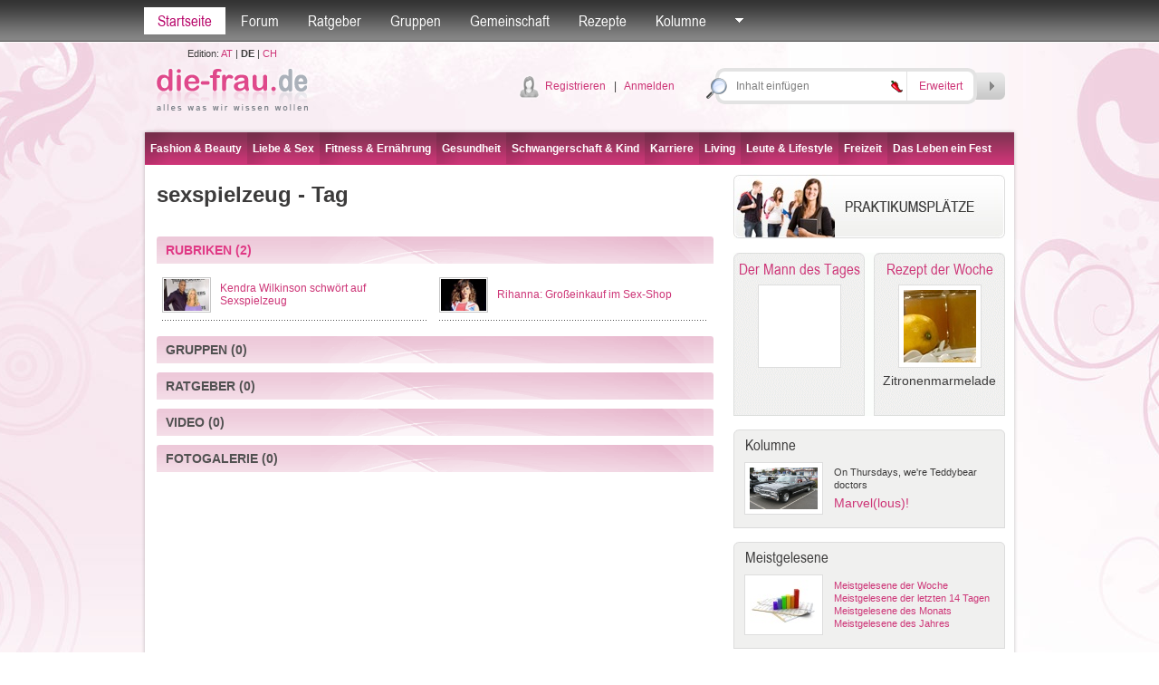

--- FILE ---
content_type: text/html; charset=utf-8
request_url: http://die-frau.de/tag/sexspielzeug/1/1/6940
body_size: 54519
content:

<!DOCTYPE html PUBLIC "-//W3C//DTD XHTML 1.0 Transitional//EN" "http://www.w3.org/TR/xhtml1/DTD/xhtml1-transitional.dtd">

<html xmlns="http://www.w3.org/1999/xhtml">
<head id="Head1"><title>
	
sexspielzeug - Tag
-
die-frau.de

</title>
<meta name="description" content="sexspielzeug, gekennzeichnet durch Tags, gekennzeichnete Artikel, Ratschläge aus der Beratungsstelle, nützliche Gruppen" />
<meta name="keywords" content="sexspielzeug, Artikel, Gruppen " />
<meta name="robots" content="all" /><meta name="author" content="search engines submission" /><meta http-equiv="Pragma" content="no-cache" /><meta http-equiv="no-cache" /><meta http-equiv="Expires" content="-1" /><meta http-equiv="Cache-Control" content="no-cache" /><link rel="stylesheet" href="/default.css?datum=&lt;%=now%>" type="text/css" /><link rel="stylesheet" href="/webfontkit/stylesheet.css?datum=&lt;%=now%>" type="text/css" charset="utf-8" /><link rel="shortcut icon" href="/favicon.ico" /><script type="text/javascript" src="/js/general.js"></script>
<script type="text/javascript" src="/js/swfobject3.js"></script>
<!--[if IE 6]>
<script src="/js/pngfix0.8a.js"></script>
<script>
  DD_belatedPNG.fix('img, input, div, td');
</script>
<![endif]-->

<!-- (C)2000-2007 Gemius SA - gemiusAudience / zena.hr / Pocetna -->
<script type="text/javascript">
var pp_gemius_identifier = new String('.XpLcGc5PAJlHBIFaIu4Ercc7zYkQlu1yK5Q0vyF.ab.n7');
</script>
<script type="text/javascript" src="http://www.die-frau.de/xgemius.js"></script>
</head>
<body>
<form method="post" action="./6940?mode=tag&amp;ID=6940&amp;page=1&amp;type=1" onsubmit="javascript:return WebForm_OnSubmit();" id="form1">
<div class="aspNetHidden">
<input type="hidden" name="top1_ScriptManager1_HiddenField" id="top1_ScriptManager1_HiddenField" value="" />
<input type="hidden" name="__EVENTTARGET" id="__EVENTTARGET" value="" />
<input type="hidden" name="__EVENTARGUMENT" id="__EVENTARGUMENT" value="" />
<input type="hidden" name="__VIEWSTATE" id="__VIEWSTATE" value="/[base64]/Q1YYAl3UjAOb1Q=" />
</div>

<script type="text/javascript">
//<![CDATA[
var theForm = document.forms['form1'];
if (!theForm) {
    theForm = document.form1;
}
function __doPostBack(eventTarget, eventArgument) {
    if (!theForm.onsubmit || (theForm.onsubmit() != false)) {
        theForm.__EVENTTARGET.value = eventTarget;
        theForm.__EVENTARGUMENT.value = eventArgument;
        theForm.submit();
    }
}
//]]>
</script>


<script src="/WebResource.axd?d=C4qTmwOGwdPRSSkJxZJR-H2m1yK5j1YhZQaUzk-a57OCCrtuG2uRDhCDbKw_4M1ntkH70wBn5oEqOLIV6KQ63m_mLymz9z8MCKTghSFGyio1&amp;t=635803038500000000" type="text/javascript"></script>


<script src="/ScriptResource.axd?d=NIf9yxlsWcqI3Qjec-x7BMmkS_RzUMoc9v9OA4Ah6tlAHivFs2nuDq9-f8X-z6FwXiQDC7f8xxQTFgL2ceX3PAqicJNtpvelhD1hqldk_0RgV1Qc2jwADRa1VNVZs2M-8vkTh1siy9QnG2aysxSlTgPtASJP9p5o2VKJSI5oxQk1&amp;t=ffffffffd1fec354" type="text/javascript"></script>
<script type="text/javascript">
//<![CDATA[
var __cultureInfo = {"name":"de-DE","numberFormat":{"CurrencyDecimalDigits":2,"CurrencyDecimalSeparator":",","IsReadOnly":true,"CurrencyGroupSizes":[3],"NumberGroupSizes":[3],"PercentGroupSizes":[3],"CurrencyGroupSeparator":".","CurrencySymbol":"€","NaNSymbol":"n. def.","CurrencyNegativePattern":8,"NumberNegativePattern":1,"PercentPositivePattern":1,"PercentNegativePattern":1,"NegativeInfinitySymbol":"-unendlich","NegativeSign":"-","NumberDecimalDigits":2,"NumberDecimalSeparator":",","NumberGroupSeparator":".","CurrencyPositivePattern":3,"PositiveInfinitySymbol":"+unendlich","PositiveSign":"+","PercentDecimalDigits":2,"PercentDecimalSeparator":",","PercentGroupSeparator":".","PercentSymbol":"%","PerMilleSymbol":"‰","NativeDigits":["0","1","2","3","4","5","6","7","8","9"],"DigitSubstitution":1},"dateTimeFormat":{"AMDesignator":"","Calendar":{"MinSupportedDateTime":"\/Date(-62135596800000)\/","MaxSupportedDateTime":"\/Date(253402297199999)\/","AlgorithmType":1,"CalendarType":1,"Eras":[1],"TwoDigitYearMax":2029,"IsReadOnly":true},"DateSeparator":".","FirstDayOfWeek":1,"CalendarWeekRule":2,"FullDateTimePattern":"dddd, d. MMMM yyyy HH:mm:ss","LongDatePattern":"dddd, d. MMMM yyyy","LongTimePattern":"HH:mm:ss","MonthDayPattern":"dd MMMM","PMDesignator":"","RFC1123Pattern":"ddd, dd MMM yyyy HH\u0027:\u0027mm\u0027:\u0027ss \u0027GMT\u0027","ShortDatePattern":"dd.MM.yyyy","ShortTimePattern":"HH:mm","SortableDateTimePattern":"yyyy\u0027-\u0027MM\u0027-\u0027dd\u0027T\u0027HH\u0027:\u0027mm\u0027:\u0027ss","TimeSeparator":":","UniversalSortableDateTimePattern":"yyyy\u0027-\u0027MM\u0027-\u0027dd HH\u0027:\u0027mm\u0027:\u0027ss\u0027Z\u0027","YearMonthPattern":"MMMM yyyy","AbbreviatedDayNames":["So","Mo","Di","Mi","Do","Fr","Sa"],"ShortestDayNames":["So","Mo","Di","Mi","Do","Fr","Sa"],"DayNames":["Sonntag","Montag","Dienstag","Mittwoch","Donnerstag","Freitag","Samstag"],"AbbreviatedMonthNames":["Jan","Feb","Mrz","Apr","Mai","Jun","Jul","Aug","Sep","Okt","Nov","Dez",""],"MonthNames":["Januar","Februar","März","April","Mai","Juni","Juli","August","September","Oktober","November","Dezember",""],"IsReadOnly":true,"NativeCalendarName":"Gregorianischer Kalender","AbbreviatedMonthGenitiveNames":["Jan","Feb","Mrz","Apr","Mai","Jun","Jul","Aug","Sep","Okt","Nov","Dez",""],"MonthGenitiveNames":["Januar","Februar","März","April","Mai","Juni","Juli","August","September","Oktober","November","Dezember",""]},"eras":[1,"n. Chr.",null,0]};//]]>
</script>

<script src="/ScriptResource.axd?d=ZCh_SKUi1Dm4kgzZWUQkh5xt6g7wD2GrfvwAdakPQOVWIvJrX6BdNGSrmUwSjHWQtKEw1Y7ZzY1EI3IOWKyRSbUv5merkzUEM8CqTLn-6myvK-zBlVe9C6_QFIijgiZf0&amp;t=f2cd5c5" type="text/javascript"></script>
<script src="/ScriptResource.axd?d=o6_CpWHPq79s2Kp2mUUfJFuboqm8q4KtN9B_i3gQCwMKIylO0yqwkxPPo6B-jlKNLgtfGyUDSpGG3ftutMztcbjX9cet4Fozlu21DQl3EpyNndE8H-Ei1XWJyY-Ef1zBYPDnnw-bBEOppWCw6fYmHA2&amp;t=f2cd5c5" type="text/javascript"></script>
<script src="/search.aspx?_TSM_HiddenField_=top1_ScriptManager1_HiddenField&amp;_TSM_CombinedScripts_=%3b%3bAjaxControlToolkit%2c+Version%3d4.1.40412.0%2c+Culture%3dneutral%2c+PublicKeyToken%3d28f01b0e84b6d53e%3ade%3aacfc7575-cdee-46af-964f-5d85d9cdcf92%3ade1feab2%3af9cec9bc%3a35576c48" type="text/javascript"></script>
<script type="text/javascript">
//<![CDATA[
function WebForm_OnSubmit() {
null;if (typeof(ValidatorOnSubmit) == "function" && ValidatorOnSubmit() == false) return false;
return true;
}
//]]>
</script>

<div class="aspNetHidden">

	<input type="hidden" name="__VIEWSTATEGENERATOR" id="__VIEWSTATEGENERATOR" value="BBBC20B8" />
	<input type="hidden" name="__PREVIOUSPAGE" id="__PREVIOUSPAGE" value="6Aufgf1kWqGNYfo6iT_dFYC5qZJUvez2E06nJf_NkBkag3NEZ1fwRbVxLJCj-jv9otO-qEL1bU6nKgaIau0SuOcWhm4kOUJ2OQ-3EznAwl01" />
	<input type="hidden" name="__EVENTVALIDATION" id="__EVENTVALIDATION" value="/wEdAAxoNN4nncJtZj66MPrLHaVvHiDLDU7GlFDpn5Zo8VFx9T+MUyDdp32MUYcxoZi0LjpDCHaPn4jUloQCmY0nWHNR/gutjkIUVO1LZcJqMhMxAr6Djwm4P75SXK4ovPimT8QmLQcSlwvzhYrA3ORmR4S2wk/qx5pgrtWHlMPdEdnYeb1gvjRdpbyMnDHI92JLqA1uPp18BcVjgFS3CeeErPInaAVzItOmHBKeh7fed7k1rUeRsyI57iqFFlysluuW1lCqpJW63sV9swX0zUxz8U7z4TxepxMliImRGEGw79UCbQ==" />
</div>


<script src="/js/mootools-core-1.3.2-full-compat-yc.js" type="text/javascript"></script>
<script src="/js/mootools-1.2-more.js" type="text/javascript"></script>
<script src="/js/slimbox.js" type="text/javascript"></script>
<link rel="stylesheet" href="/slimbox.css?datum=19.01.2026 03:17:34" type="text/css" media="screen" />
<script src="/js/SqueezeBox.js" type="text/javascript"></script>
<link href="/images/SqueezeBox/SqueezeBox.css?datum=19.01.2026 03:17:34" rel="stylesheet" type="text/css" />
<script type="text/javascript">
var delayhide
var ie4 = document.all
var ns6 = document.getElementById && !document.all

function pokazi(id, e) {
sakrij_sve()
if (window.event) event.cancelBubble = true
else if (e.stopPropagation) e.stopPropagation()
clearhidemenu()
$('submeni_' + id).setStyle("visibility", "visible");
var el = $("submeni_" + id);
var poz = 0;
if (id == 'searches' || id== 'forum_favoriti') {
poz = -150;
var coord = new Array(0, 0);
coord = findPos($("top1_link_" + id));
el.style.left = (coord[0, 0] + poz - 15) + "px";
el.style.top = (coord[0, 1] + 25) + "px";
} else {
if (id == 'ostalo') { poz = -50; };
var ie7 = false;
if (navigator.appVersion.search("MSIE 7.0") > 0) { ie7 = true; }
var dodatak_ie7_left = 0;
var dodatak_ie7_top = 0;
if (ie7) {
dodatak_ie7_left = $("top1_link_" + id).offsetParent.offsetLeft;
dodatak_ie7_top = $("top1_link_" + id).offsetParent.offsetTop;
};
el.style.left = (dodatak_ie7_left + $("top1_link_" + id).offsetLeft + poz - 4) + "px";
el.style.top = (dodatak_ie7_top + $("top1_link_" + id).offsetTop + 30) + "px";
};  
}

function sakrij() {
if (ie4 || ns6)
delayhide = setTimeout("sakrij_sve()", 500);
}

function contains_ns6(a, b) {
while (b.parentNode)
if ((b = b.parentNode) == a)
return true;
return false;
}

function dynamichide(e) {
if (ie4)
sakrij()
else if (ns6 && e.currentTarget != e.relatedTarget && !contains_ns6(e.currentTarget, e.relatedTarget))
sakrij()
}

function clearhidemenu() {
if (typeof delayhide != "undefined") {
clearTimeout(delayhide)
}
}

function sakrij_sve() {
$$('div[id^=submeni_]').setStyle("visibility", "hidden");
}
</script>

<script type="text/javascript">
//<![CDATA[
Sys.WebForms.PageRequestManager._initialize('top1$ScriptManager1', 'form1', [], [], [], 90, '');
//]]>
</script>



<script type="text/javascript">
window.addEvent('domready', function () {
SqueezeBox.assign($$('a.boxed'), {
parse: 'rel'
});

});
</script>
<div class="topbarWrapper">
<div class="topbar" id="div_topbar">
<p><a id="top1_link_naslovna" class="active" href="http://die-frau.de">Startseite</a></p>

<p>
<a id="top1_link_forum" onmouseover="javascript:pokazi(&#39;forum&#39;,event)" onmouseout="javascript:sakrij();" href="/Forum">Forum</a></p>
<p>
<a id="top1_link_savjetovaliste" onmouseover="javascript:pokazi(&#39;savjetovaliste&#39;,event)" onmouseout="javascript:sakrij();" href="/ratgeber">Ratgeber</a></p>
<p>
<a id="top1_link_grupe" onmouseover="javascript:pokazi(&#39;grupe&#39;,event)" onmouseout="javascript:sakrij();" href="/gruppen">Gruppen</a></p>

<p>
<a id="top1_link_zajednica" onmouseover="javascript:pokazi(&#39;zajednica&#39;,event)" onmouseout="javascript:sakrij();" href="/user_profiles.aspx">Gemeinschaft</a></p>
<p>
<a id="top1_link_recepti" href="/rezepte">Rezepte</a></p>

<p>
<a id="top1_link_kolumne" onmouseover="javascript:pokazi(&#39;kolumne&#39;,event)" onmouseout="javascript:sakrij();" href="../../../../#">Kolumne</a></p>

<p>
<a href="#" id="top1_link_ostalo" onmouseover="javascript:pokazi('ostalo',event);" onmouseout="javascript:sakrij();">
<img src="/img/topbarArrow.gif" alt="" /></a></p>


<div id="submeni_forum" onmouseover="clearhidemenu()" onmouseout="dynamichide(event);" class="dropWrapper forum">
<div class="dropBodyWide">
<table cellspacing="0" cellpadding="0" class="dropTable">
<span id="top1_ti1_lbl_aktivnosti_forum"><tr><th><div class='dropTable_th_div'><div class='DivOverflowThumb38'><a href='http://die-frau.de/profil/sarra44'><img  src='/images/avatari/avatar_f_056.jpg' width='36' height='36' alt='sarra44' border='0' class='dropTable_th_div_img' /></a></div></div></th><td><div>16.01.2026 12:02:08 <a href='http://die-frau.de/profil/sarra44'>sarra44</a> hat ein Thema kommentiert <a href='/forum/direct_post.aspx?pid=4304&tid=1'>Stress macht krank</a>: &nbsp;Das stimmt, ich habe mir das jetzt in meinem B&uuml;ro erleichtet, da genug Arbeit anf&auml;llt und habe da diese Firma f&uuml;r alle B&uuml;ro Reinigungsarbeiten gefunden&nbsp;www.gss-gebaeudeservice.de/bueroreinigung/bonn</div></td></tr><tr><th><div class='dropTable_th_div'><div class='DivOverflowThumb38'><a href='http://die-frau.de/profil/kaka88'><img  src='/images/avatari/avatar_muskarac.gif' width='36' height='36' alt='kaka88' border='0' class='dropTable_th_div_img' /></a></div></div></th><td><div>13.01.2026 21:20:06 <a href='http://die-frau.de/profil/kaka88'>kaka88</a> hat ein Thema kommentiert <a href='/forum/direct_post.aspx?pid=4303&tid=158'>Sparen Holzfenster Energie?</a>: &nbsp;Ich habe gerade die Website gebrauchte-solarmodule.com entdeckt, wo gebrauchte Solarmodule verkauft und angekauft werden. Besonders interessant sind dort die Angebote f&uuml;r gebrauchte photovoltaikanlagen die oft deutlich g&uuml;nstiger sind als Neuger&auml;te. Es gibt Module in gro&szlig;er St&uuml;ckzahl und unterschiedlichen Leistungsklassen. Die Seite erkl&auml;rt verst&auml;ndlich, wie der Kauf oder Verkauf abl&auml;uft. F&uuml;r alle mit begrenztem Budget ist das eine gute Adresse.&nbsp;</div></td></tr><tr><th><div class='dropTable_th_div'><div class='DivOverflowThumb38'><a href='http://die-frau.de/profil/sarra44'><img  src='/images/avatari/avatar_f_056.jpg' width='36' height='36' alt='sarra44' border='0' class='dropTable_th_div_img' /></a></div></div></th><td><div>08.01.2026 11:43:03 <a href='http://die-frau.de/profil/sarra44'>sarra44</a> hat ein Thema kommentiert <a href='/forum/direct_post.aspx?pid=4302&tid=183'>Das leidige Thema...Männer</a>: &nbsp;Ich habe mich gerade erst von meinem Freund getrennt und geniesse es allein. Ich habe vor hier eine Kreuzfahrt zu machen&nbsp;www.rivers2oceans-kreuzfahrten.de/blog</div></td></tr><tr><th><div class='dropTable_th_div'><div class='DivOverflowThumb38'><a href='http://die-frau.de/profil/anne01'><img  src='/images/avatari/avatar_a_034.jpg' width='36' height='36' alt='anne01' border='0' class='dropTable_th_div_img' /></a></div></div></th><td><div>08.01.2026 11:16:19 <a href='http://die-frau.de/profil/anne01'>anne01</a> hat ein Thema kommentiert <a href='/forum/direct_post.aspx?pid=4301&tid=218'>Was sagt ihr zu Schönheitsoperationen?</a>: Habt ihr auch schon &ouml;fter von Abnehmspritzen geh&ouml;rt? Ich setze mich gerade intensiv mit dem Thema auseinander, weil ich nach zwei Jahren Abnehmversuch langsam an meine Grenzen komme. Die Wirkstoffe Semaglutid und Liraglutid regulieren das Hunger- und S&auml;ttigungsgef&uuml;hl &uuml;ber bestimmte Hormone. Urspr&uuml;nglich wurden diese Medikamente in der Diabetestherapie eingesetzt, bevor man die gewichtsreduzierende Wirkung entdeckte.
Mir ist bewusst, dass eine &auml;rztliche Verschreibung notwendig ist und die Behandlung mehrere hundert Euro pro Monat kosten kann. Trotzdem &uuml;berlege ich, ob dieser Weg f&uuml;r mich in Frage kommt. Ich habe mir auf einer Informationsseite einen &Uuml;berblick verschafft, wie wirken Abnehmspritzen und welche Unterschiede zwischen den verschiedenen Pr&auml;paraten bestehen.
Mir geht es dabei um eine medizinische Unterst&uuml;tzung f&uuml;r eine langfristige Ern&auml;hrungsumstellung. Mein Hausarzt steht dem Thema offen gegen&uuml;ber und m&ouml;chte vorher noch ein paar Blutwerte checken lassen. Falls hier jemand aus dem medizinischen Bereich mitliest oder bereits Behandlungen kennt, w&uuml;rde ich mich &uuml;ber einen Austausch freuen.</div></td></tr></span>
</table>
<div class="dropBottomLinkWide dropBottomLinkRight">

<a href="/Forum/forum_search.aspx">
Suche</a>

| <a href="/Forum">Weiter nach Forum</a></div>
</div>
<div class="dropBottomWide">
&nbsp;</div>
</div>
<div id="submeni_savjetovaliste" onmouseover="clearhidemenu()" onmouseout="dynamichide(event);" class="dropWrapper forum">
<div class="dropBodyWide">
<table cellspacing="0" cellpadding="0" class="dropTable">
<span id="top1_ti1_lbl_aktivnosti_savjetovaliste"><tr><th><div class='dropTable_th_div'><div class='DivOverflowThumb38'><a href='http://die-frau.de/profil/pitzname'><img  src='/images/avatari/avatar_zena.gif' width='36' height='36' alt='pitzname' border='0' class='dropTable_th_div_img' /></a></div></div></th><td><div>17.06.2015 10:39:28 <a href='http://die-frau.de/profil/pitzname'>pitzname</a> hat einen Ratschlag gegeben <a href='/ratgeber/frage/ich_habe_auf_einmal_keinen_orgasmus_mehr_wie_kann/1/4'>Ratgeber</a>: Versuch es mal mit Lissilust</div></td></tr><tr><th><div class='dropTable_th_div'><div class='DivOverflowThumb38'><img src='/images/avatar_gost.gif' alt='' border='0' width='36' class='dropTable_th_div_img' /></div></div></th><td><div>12.08.2014 12:48:37 <a href='http://die-frau.de/profil/'></a> neuer Ratgeber Antwort <a href='/ratgeber/frage/wie_lange_soll_kann_man_stillen/1/7'>Wie lange soll/kann man stillen?</a>: Lesen Sie dazu am besten den ausführlichen Artikel</div></td></tr><tr><th><div class='dropTable_th_div'><div class='DivOverflowThumb38'><a href='http://die-frau.de/profil/dimea'><img  src='/images/avatari/avatar_zena.gif' width='36' height='36' alt='dimea' border='0' class='dropTable_th_div_img' /></a></div></div></th><td><div>18.12.2013 14:22:00 <a href='http://die-frau.de/profil/dimea'>dimea</a> hat einen Ratschlag gegeben <a href='/ratgeber/frage/was_kann_ich_gegen_muskelkater_tun_wie_kann_ich_i/1/15'>Ratgeber</a>: Also ich sehe es so beim Sport möchte ich meine Grenzen austesten und klar Muskelkater ist kein gutes Zeichen. Aber wenn man sich aufwärmt und dehnt ist es alles halb so schlimm</div></td></tr></span>
</table>
<div class="dropBottomLinkWide dropBottomLinkRight">

<a href="/ratgeber">
Weiter nach Ratgeber</a></div>
</div>
<div class="dropBottomWide">
&nbsp;</div>
</div>
<div id="submeni_grupe" onmouseover="clearhidemenu()" onmouseout="dynamichide(event);" class="dropWrapper forum">
<div class="dropBodyWide">
<table cellspacing="0" cellpadding="0" class="dropTable">

<tr>
<th>
<div class="dropTable_th_div">
<div class="DivOverflowThumb38">
<a href="/gruppe/musiker/5">
<img  src='/images/upload/group_5.jpg' width='36' height='36' alt="Musiker"
class="dropTable_th_div_img" /></a></div>
</div>
</th>
<td>
<div>
<a href="/gruppe/musiker/5">
Musiker</a><br />
Für alle die Musik in all ihren Facetten lieben
</div>
</td>
</tr>

<tr>
<th>
<div class="dropTable_th_div">
<div class="DivOverflowThumb38">
<a href="/gruppe/buchclub/2">
<img  src='/images/avatari/avatar_group_32.jpg' width='36' height='36' alt="Buchclub"
class="dropTable_th_div_img" /></a></div>
</div>
</th>
<td>
<div>
<a href="/gruppe/buchclub/2">
Buchclub</a><br />
Für alle Literaturfans
</div>
</td>
</tr>

<tr>
<th>
<div class="dropTable_th_div">
<div class="DivOverflowThumb38">
<a href="/gruppe/news_update/4">
<img  src='/images/upload/group_4.jpg' width='48' height='36' alt="News Update"
class="dropTable_th_div_img" /></a></div>
</div>
</th>
<td>
<div>
<a href="/gruppe/news_update/4">
News Update</a><br />
Für alle, die gerne unterwegs sind!
</div>
</td>
</tr>

<tr>
<th>
<div class="dropTable_th_div">
<div class="DivOverflowThumb38">
<a href="/gruppe/all_around_the_world/3">
<img  src='/images/avatari/avatar_group_28.jpg' width='36' height='36' alt="All around the world"
class="dropTable_th_div_img" /></a></div>
</div>
</th>
<td>
<div>
<a href="/gruppe/all_around_the_world/3">
All around the world</a><br />
Wenn für dich Reisen, Entdecken neuer Länder und deren Kulturen, Besuchen atemberaubender Sehenswürdigkeiten, neue Leute kennenlernen und einfach etwas von der Welt zu sehen, das größte ist, bist du hier genau richtig...
</div>
</td>
</tr>

</table>
<div class="dropBottomLinkWide dropBottomLinkRight">
<a href="/gruppen">
Weiter nach Gruppen</a></div>
</div>
<div class="dropBottomWide">
&nbsp;</div>
</div>
<div id="submeni_proizvodi" onmouseover="clearhidemenu()" onmouseout="dynamichide(event);" class="dropWrapper forum">
<div class="dropBodyWide">
<table cellspacing="0" cellpadding="0" class="dropTable">

</table>
<div class="dropBottomLinkWide dropBottomLinkRight">
<a href="/produkte">
Weiter nach Produkte</a></div>
</div>
<div class="dropBottomWide">
&nbsp;</div>
</div>
<div id="submeni_zajednica" onmouseover="clearhidemenu()" onmouseout="dynamichide(event);"
class="dropWrapper forum">
<div class="dropBodyWide">
<table cellspacing="0" cellpadding="0" class="dropTable">

<tr>
<th>
<div class='dropTable_th_div'><div class='DivOverflowThumb38'><a href='http://die-frau.de/profil/diasue'><img  src='/images/avatari/avatar_f_022.jpg' width='36' height='36' alt='diasue' border='0' class='dropTable_th_div_img' /></a></div></div>
</th>
<td>
Blog: <a href='http://die-frau.de/profil/diasue'>diasue</a><br><a href='/blogs.aspx?user_ID=936'>tua sarta di quartiere per realizzare un abito alla moda</a>
</td>
</tr>

<tr>
<th>
<div class='dropTable_th_div'><div class='DivOverflowThumb38'><a href='http://die-frau.de/profil/diasue'><img  src='/images/avatari/avatar_f_022.jpg' width='36' height='36' alt='diasue' border='0' class='dropTable_th_div_img' /></a></div></div>
</th>
<td>
Blog: <a href='http://die-frau.de/profil/diasue'>diasue</a><br><a href='/blogs.aspx?user_ID=936'>Il velo lunghissimo si estende dietro la sposa e offre</a>
</td>
</tr>

<tr>
<th>
<div class='dropTable_th_div'><div class='DivOverflowThumb38'><a href='http://die-frau.de/profil/diasue'><img  src='/images/avatari/avatar_f_022.jpg' width='36' height='36' alt='diasue' border='0' class='dropTable_th_div_img' /></a></div></div>
</th>
<td>
Blog: <a href='http://die-frau.de/profil/diasue'>diasue</a><br><a href='/blogs.aspx?user_ID=936'>Devi chiederti o pensare a quale tipo di abito ti stara</a>
</td>
</tr>

<tr>
<th>
<div class='dropTable_th_div'><div class='DivOverflowThumb38'><a href='http://die-frau.de/profil/diasue'><img  src='/images/avatari/avatar_f_022.jpg' width='36' height='36' alt='diasue' border='0' class='dropTable_th_div_img' /></a></div></div>
</th>
<td>
Blog: <a href='http://die-frau.de/profil/diasue'>diasue</a><br><a href='/blogs.aspx?user_ID=936'>Il ballo di fine anno e generalmente meno formale</a>
</td>
</tr>

</table>
<div class="dropBottomLinkWide dropBottomLinkRight">
<a href="/user_profiles.aspx">Weiter nach Gemeinschaft</a></div>
</div>
<div class="dropBottomWide">
&nbsp;</div>
</div>
<div id="submeni_kolumne" onmouseover="clearhidemenu()" onmouseout="dynamichide(event);" class="dropOstaloWrapper"
style="visibility: hidden;">
<div class="dropBody">
<span id="top1_ti1_lbl_kolumne"><div class='first'><a href='http://die-frau.de/rubrik/on_thursdays_we_re_teddybear_doctors/0/16'>On Thursdays, we're Teddybear doctors</a></div><div><a href='http://die-frau.de/rubrik/wahl_des_besten_sperma_-_was_ist_ein_guter_vater/0/14'>Wahl des besten Sperma - Was ist ein guter Vater?</a></div><div><a href='http://die-frau.de/rubrik/alles_bestens_auf_der_venus/0/10'>Alles bestens auf der Venus</a></div><div><a href='http://die-frau.de/rubrik/in_jedem_steckt_ein_talent_entdecke_dich_selbst/0/11'>In jedem steckt ein Talent. Entdecke dich selbst.</a></div><div><a href='http://die-frau.de/rubrik/der_harte_weg_zur_traumfigur/0/12'>Der harte Weg zur Traumfigur</a></div></span>
</div>
<div class="dropBottom">
&nbsp;</div>
</div>
<div id="submeni_webshop" onmouseover="clearhidemenu()" onmouseout="dynamichide(event);" class="dropOstaloWrapper"
style="visibility: hidden;">
<div class="dropBody">
<div class="first">
<a href="/webshop/blagajna.aspx"
rel="nofollow">Košarica</a></div>
<div>
<a href="/webshop/poslane.aspx"
rel="nofollow">Moje narudžbe</a></div>
<div>
<a href="/webshop/uvjeti.aspx"
rel="nofollow">Uvjeti naručivanja</a></div>

</div>
<div class="dropBottom">
&nbsp;</div>
</div>
<div id="submeni_ostalo" onmouseover="clearhidemenu()" onmouseout="dynamichide(event);"
class="dropOstaloWrapper" style="visibility: hidden;">
<div class="dropBody">
<div class="first">
<a href="/blogs.aspx">
Blogs</a></div>

<div>
<a href="/fotogalerie">
Fotogalerie</a></div>
<div>
<a href="/tests">
Tests</a></div>
<div>
<a href="/umfragen">
Umfragen</a></div>

<div>
<a href="/starspy">
Star Spy</a></div>


<div>
<a href="/hot-or-drop">
Hot or Drop</a></div>



<div>
<a href="/video">
Video</a></div>
<div>
<a href="/bmi-kalkulator">
BMI-Kalkulator</a></div>
<div>
<a href="/monatsregel-kalender">
Monatsregel-Kalender</a></div>
<div>
<a href="/der-mann-des-tages">
Der Mann des Tages</a></div>

<div>
<a href="/tags">
Tags</a></div>





</div>
<div class="dropBottom">
&nbsp;</div>
</div>
<div id="submeni_ponude" onmouseover="clearhidemenu()" onmouseout="dynamichide(event);"
class="dropOstaloWrapper" style="visibility: hidden;">
<div class="dropBody">
<div class="first">
<a href="/moji-kuponi.aspx" rel="nofollow">Moji kuponi</a></div>
<div><a href="/usluga_uvjeti.aspx">Uvjeti prodaje</a></div>
</div>
<div class="dropBottom">
&nbsp;</div>
</div>
</div>
</div>


<div id="submeni_searches" onmouseover="clearhidemenu()" onmouseout="dynamichide(event);" class="dropWrapper forum">
<div class="dropBodyWide">
<p id="top1_seo2_c2" class="tag_cloud" align="center"><a href="http://die-frau.de/gesundheit.htm" title="gesundheit" class="Item_tag1">gesundheit</a>
&nbsp;<a href="http://die-frau.de/singlelife.htm" title="singlelife" class="Item_tag5">singlelife</a>
&nbsp;<a href="http://die-frau.de/beauty.htm" title="beauty" class="Item_tag1">beauty</a>
&nbsp;<a href="http://die-frau.de/gartenideen.htm" title="gartenideen" class="Item_tag7">gartenideen</a>
&nbsp;<a href="http://die-frau.de/business.htm" title="business" class="Item_tag1">business</a>
&nbsp;<a href="http://die-frau.de/sport.htm" title="sport" class="Item_tag6">sport</a>
&nbsp;<a href="http://die-frau.de/make-up.htm" title="make-up" class="Item_tag1">make-up</a>
&nbsp;<a href="http://die-frau.de/fitness.htm" title="fitness" class="Item_tag5">fitness</a>
&nbsp;<a href="http://die-frau.de/kunst.htm" title="kunst" class="Item_tag5">kunst</a>
&nbsp;<a href="http://die-frau.de/film.htm" title="film" class="Item_tag2">film</a>
&nbsp;<a href="http://die-frau.de/wirtschaft.htm" title="wirtschaft" class="Item_tag5">wirtschaft</a>
&nbsp;<a href="http://die-frau.de/schwangerschaft.htm" title="schwangerschaft" class="Item_tag1">schwangerschaft</a>
&nbsp;<a href="http://die-frau.de/highlights.htm" title="highlights" class="Item_tag2">highlights</a>
&nbsp;<a href="http://die-frau.de/liebe.htm" title="liebe" class="Item_tag5">liebe</a>
&nbsp;<a href="http://die-frau.de/partnerschaft.htm" title="partnerschaft" class="Item_tag1">partnerschaft</a>
&nbsp;<a href="http://die-frau.de/kultur.htm" title="kultur" class="Item_tag4">kultur</a>
&nbsp;<a href="http://die-frau.de/reise.htm" title="reise" class="Item_tag1">reise</a>
&nbsp;<a href="http://die-frau.de/freizeit.htm" title="freizeit" class="Item_tag6">freizeit</a>
&nbsp;<a href="http://die-frau.de/bühne.htm" title="bühne" class="Item_tag1">b&#252;hne</a>
&nbsp;<a href="http://die-frau.de/frauengesundheit.htm" title="frauengesundheit" class="Item_tag5">frauengesundheit</a>
&nbsp;<a href="http://die-frau.de/kind.htm" title="kind" class="Item_tag7">kind</a>
&nbsp;<a href="http://die-frau.de/geist.htm" title="geist" class="Item_tag7">geist</a>
&nbsp;<a href="http://die-frau.de/fashion.htm" title="fashion" class="Item_tag1">fashion</a>
&nbsp;<a href="http://die-frau.de/living.htm" title="living" class="Item_tag1">living</a>
&nbsp;<a href="http://die-frau.de/baby.htm" title="baby" class="Item_tag7">baby</a>
&nbsp;<a href="http://die-frau.de/job.htm" title="job" class="Item_tag7">job</a>
&nbsp;<a href="http://die-frau.de/kinder.htm" title="kinder" class="Item_tag7">kinder</a>
&nbsp;<a href="http://die-frau.de/körper.htm" title="körper" class="Item_tag6">k&#246;rper</a>
&nbsp;<a href="http://die-frau.de/haustiere.htm" title="haustiere" class="Item_tag2">haustiere</a>
&nbsp;<a href="http://die-frau.de/geld.htm" title="geld" class="Item_tag1">geld</a>
&nbsp;<a href="http://die-frau.de/trends.htm" title="trends" class="Item_tag1">trends</a>
&nbsp;<a href="http://die-frau.de/sex.htm" title="sex" class="Item_tag1">sex</a>
&nbsp;<a href="http://die-frau.de/technik.htm" title="technik" class="Item_tag6">technik</a>
&nbsp;<a href="http://die-frau.de/musik.htm" title="musik" class="Item_tag7">musik</a>
&nbsp;<a href="http://die-frau.de/literatur.htm" title="literatur" class="Item_tag7">literatur</a>
&nbsp;<a href="http://die-frau.de/hobby.htm" title="hobby" class="Item_tag4">hobby</a>
&nbsp;<a href="http://die-frau.de/skin.htm" title="skin" class="Item_tag5">skin</a>
&nbsp;<a href="http://die-frau.de/hair.htm" title="hair" class="Item_tag2">hair</a>
&nbsp;<a href="http://die-frau.de/bildende-kunst.htm" title="bildende-kunst" class="Item_tag2">bildende-kunst</a>
&nbsp;<a href="http://die-frau.de/ernährung.htm" title="ernährung" class="Item_tag5">ern&#228;hrung</a>
&nbsp;<a href="http://die-frau.de/wohnen.htm" title="wohnen" class="Item_tag4">wohnen</a>
&nbsp;</p>
</div>
<div class="dropBottomWide">&nbsp;</div>
</div>
<div class="header" id="header_div">
    
        <div class="logo">
            <table cellpadding="0" cellspacing="0">
                <tr>
                    <td align="center" class="txtSmaller">
                        <div style="margin: 5px 0;">
                            Edition: 
                            <span id="top1_lbl_edicije"><a href='http://die-frau.com' target='_blank'>AT</a> | <b>DE</b> | <a href='http://die-frau.ch' target='_blank'>CH</a></span>
                        </div>
                    </td>
                </tr>
                <tr>
                    <td>
                        <a href="/">
                            <img src="/img/logo.png" alt="die-frau.de"
                                style="margin: 1px 0;" /></a>
                    </td>
                </tr>
            </table>
        </div>
    
<div class="headerMiddle">

<div class="userLogin"><img src="/img/icon_user.png" alt="" /> 
<a href="/register.aspx">
Registrieren</a>&nbsp;&nbsp;&nbsp;|&nbsp;&nbsp;&nbsp;<a
href="/login.aspx" class="boxed" rel="{handler:'iframe',size:{x:450,y:350}}">Anmelden</a></div>

<table cellspacing="0" cellpadding="0">
<tr>
<th>
<div>
</div>
</th>
</tr>
</table>
</div>
<div class="search">
<table cellspacing="0" cellpadding="0">
<tr>
<td>
<input name="top1$upit" type="text" id="top1_upit" onClick="javascript: this.value=&#39;&#39;" class="searchbox" onkeydown="if(event.which || event.keyCode){if ((event.which == 13) || (event.keyCode == 13)) {document.getElementById(&#39;top1_search_button&#39;).click();return false;}} else {return true}; " /><span id="top1_rf1" style="visibility:hidden;"></span><input type="hidden" name="top1$TBWE2_ClientState" id="top1_TBWE2_ClientState" />
</td>
<td style="padding-right: 3px;">
<a id="top1_link_searches" onmouseover="javascript:pokazi(&#39;searches&#39;,event)" onmouseout="javascript:sakrij();">
<img src="/images/topic_hot.png" alt="Meistgesuchte Begriffe" />
</a>
</td>
<td style="border-left: 1px solid #e3e3e3; padding: 0 0 0 12px;">
<a href="/search.aspx">
Erweitert</a>
</td>
<td style="padding: 0 0 0 15px;">
<div id="top1_search_buttonDiv2" style="display: none;">
<img src="/images/ajax-loader2.gif" alt="" width="30px" height="8px" class="search_img" />
</div><div id="top1_search_buttonDiv1" style="display: block;">
<input type="image" name="top1$search_button" id="top1_search_button" class="searchbtn search_img" src="/img/icon_search.png" onclick="javascript:ToggleButton(this, &#39;val_search&#39;);WebForm_DoPostBackWithOptions(new WebForm_PostBackOptions(&quot;top1$search_button&quot;, &quot;&quot;, true, &quot;val_search&quot;, &quot;&quot;, false, false))" />
</div>
</td>
</tr>
</table>
</div>
</div>






<div class="mainMenuWrapper">
<div class="mainMenu">
<span id="top1__ff29fbf6df33a432_lbl_rubrike"><p id='mr_1' style='padding: 11px 6px 10px;'><a href='/rubrik/fashion_beauty/1'>Fashion & Beauty</a></p><p id='mr_12' style='padding: 11px 6px 10px;'><a href='/rubrik/liebe_sex/12'>Liebe & Sex</a></p><p id='mr_2' style='padding: 11px 6px 10px;'><a href='/rubrik/fitness_ernaehrung/2'>Fitness & Ernährung</a></p><p id='mr_3' style='padding: 11px 6px 10px;'><a href='/rubrik/gesundheit/3'>Gesundheit</a></p><p id='mr_16' style='padding: 11px 6px 10px;'><a href='/rubrik/schwangerschaft_kind/16'>Schwangerschaft & Kind</a></p><p id='mr_20' style='padding: 11px 6px 10px;'><a href='/rubrik/karriere/20'>Karriere</a></p><p id='mr_24' style='padding: 11px 6px 10px;'><a href='/rubrik/living/24'>Living</a></p><p id='mr_42' style='padding: 11px 6px 10px;'><a href='/rubrik/leute_lifestyle/42'>Leute & Lifestyle</a></p><p id='mr_28' style='padding: 11px 6px 10px;'><a href='/rubrik/freizeit/28'>Freizeit</a></p><p id='mr_32' style='padding: 11px 6px 10px;'><a href='/rubrik/das_leben_ein_fest/32'>Das Leben ein Fest</a></p></span>
</div>
</div>
<script type="text/javascript">
window.addEvent('domready', function () {
var accordion = new Accordion($$('.toggler'), $$('.AccElement'), {
opacity: 0,
alwaysHide: false,
onActive: function (toggler, element) {
toggler.addClass('AccActivePanel');
},
onBackground: function (toggler, element) {
toggler.removeClass('AccActivePanel');
}
});
});
</script>
<div class="middleWrapper">
<div class="middle">
<div class="main">
<div class="pageContent">
<h1>
<b>
sexspielzeug - Tag</b></h1>



<br />
<div id="accordion" style="width: 100%;">
<h3 class="toggler">
Rubriken<span id="lbl_clanci_ukupno"> (2)</span></h3>
<div class="AccElement">
<br />
<table id="dl_clanci" cellspacing="0" style="border-style:None;width:100%;border-collapse:collapse;">
	<tr>
		<td align="left" valign="top" style="width:50%;">
<table class="boxItem" width="90%" cellspacing="0" cellpadding="0">
<tbody>
<tr>
<td>
<div class="thn">
<a href="/artikel/stars_stories/kendra_wilkinson_schwoert_auf_sexspielzeug/5868">
<img src="/images/clanci/5868_thumb.jpg" alt="Kendra Wilkinson schwört auf Sexspielzeug"
width="50" height="35" /></a>
</div>
</td>
<td width="215">
<a href="/artikel/stars_stories/kendra_wilkinson_schwoert_auf_sexspielzeug/5868">
Kendra Wilkinson schwört auf Sexspielzeug</a>
</td>
</tr>
</tbody>
</table>
<div class="formDivider2" />
</td><td>
<td>
&nbsp;&nbsp;
</td>
</td><td align="left" valign="top" style="width:50%;">
<table class="boxItem" width="90%" cellspacing="0" cellpadding="0">
<tbody>
<tr>
<td>
<div class="thn">
<a href="/artikel/fashion_trends/rihanna_gro_einkauf_im_sex-shop/1718">
<img src="/images/clanci/1718_thumb.jpg" alt="Rihanna: Großeinkauf im Sex-Shop"
width="50" height="35" /></a>
</div>
</td>
<td width="215">
<a href="/artikel/fashion_trends/rihanna_gro_einkauf_im_sex-shop/1718">
Rihanna: Großeinkauf im Sex-Shop</a>
</td>
</tr>
</tbody>
</table>
<div class="formDivider2" />
</td><td></td>
	</tr>
</table>
</div>
<h3 class="toggler">
Gruppen<span id="lbl_grupe_ukupno"> (0)</span></h3>
<div class="AccElement">
<br />

</div>
<h3 class="toggler">
Ratgeber<span id="lbl_savjeti_ukupno"> (0)</span></h3>
<div class="AccElement">
<br />

</div>

<h3 class="toggler">
Video<span id="lbl_video_ukupno"> (0)</span></h3>
<div class="AccElement">
<br />

</div>

<h3 class="toggler">
Fotogalerie<span id="lbl_galerije_ukupno"> (0)</span></h3>
<div class="AccElement">
<br />

</div>

</div>

<br />
<br />

</div>
</div>

<div class="right">
<div class="rightWrapper">

<a href="/praktikum.aspx">
<img src="/ads/praktikanten2.jpg" alt="die-frau.de" sucht Praktikanten" /></a>


<table cellspacing="0" cellpadding="0" class="deckoReceptWrapper">
<tr>
<td>
<h2>
<a href="/der-mann-des-tages">Der Mann des Tages</a></h2>
<div class="deckoReceptWrapper_td_div">
<div class="DivBox85_85">
<a href="/der-mann-des-tages">
<img id="rt1__28fc4e43522402_img_decko" src="" /></a></div></div>
<p>
<span id="rt1__28fc4e43522402_lbl_decko"></span><br />
<span id="rt1__28fc4e43522402_lbl_decko_zvjezdice"></span></p>
</td>
<th>
&nbsp;
</th>
<td>
<h2>
<a href="/rezepte">
Rezept der Woche</a></h2>
<div class="deckoReceptWrapper_td_div">
<div class="DivBox85_85">
<a href="/rezepte">
<img id="rt1__28fc4e43522402_img_recept" src="/images/clanci/recept_123_thumb.jpg" alt="Rezept der Woche: Zitronenmarmelade" /></a></div></div>
<p><span id="rt1__28fc4e43522402_lbl_recept">Zitronenmarmelade</span></p>
</td>
</tr>
</table>

<div class="boxRight1">
<table cellspacing="0" cellpadding="0" class="boxRighthead">
<tr>
<th>
Kolumne
</th>
<td>
&nbsp;
</td>
</tr>
</table>
<div class="boxRightBody">
<table cellspacing="0" cellpadding="0" class="boxGallery">
<tr>
<td>
<div class="boxGallery_td_div">
<a id="rt1__c6d42ea601e1a0_hl_slika" href="/rubrik/on_thursdays_we_re_teddybear_doctors/0/16"><img id="rt1__c6d42ea601e1a0_kolumna_slika" src="/upload/kolumna_16.jpg" alt="Marvel(lous)!" style="width:75px;" /></a>
</div>
</td>
<th class="kviz">
<p>
<span id="rt1__c6d42ea601e1a0_kolumna_rubrika">On Thursdays, we're Teddybear doctors</span><h3>
<a id="rt1__c6d42ea601e1a0_kolumna_naziv" href="/rubrik/on_thursdays_we_re_teddybear_doctors/0/16">Marvel(lous)!</a></h3>
</p>
</th>
</tr>
</table>
</div>
</div>

<div class="boxRight1">
<table cellspacing="0" cellpadding="0" class="boxRighthead">
<tr>
<th>
Meistgelesene
</th>
<td>
&nbsp;
</td>
</tr>
</table>
<div class="boxRightBody">
<table cellspacing="0" cellpadding="0" class="boxGallery">
<tr>
<td>
<div class="boxGallery_td_div">
<img src="/img/stats.jpg" alt="Meistgelesene" />
</div>
</td>
<th class="kviz">
<p>
<a href="/meistegelesene.aspx?z=7">Meistgelesene der Woche</a><br />
<a href="/meistegelesene.aspx?z=14">Meistgelesene der letzten 14 Tagen</a><br />
<a href="/meistegelesene.aspx?z=30">Meistgelesene des Monats</a><br />
<a href="/meistegelesene.aspx?z=365">Meistgelesene des Jahres</a>
</p>
</th>
</tr>
</table>
</div>
</div>

<div class="boxRight1">
<table cellspacing="0" cellpadding="0" class="boxRighthead">
<tr>
<th>
Umfrage
</th>
<td>
<a href="/umfragen">
Weiter nach alle</a>
</td>
</tr>
</table>
<div class="boxRightBody" >
<h3>
<span id="rt1_ctl05_lbl_anketa_naziv">Ich kaufe mir Kleidung...</span><span id="rt1_ctl05_RequiredFieldValidator1" style="color:Red;visibility:hidden;"> *</span></h3>
<div class="pollAnswers" >
<table id="rt1_ctl05_RadioButtonList1" style="width:100%;">
	<tr>
		<td><input id="rt1_ctl05_RadioButtonList1_0" type="radio" name="rt1$ctl05$RadioButtonList1" value="391" /><label for="rt1_ctl05_RadioButtonList1_0">in teueren Boutiques<br></label></td>
	</tr><tr>
		<td><input id="rt1_ctl05_RadioButtonList1_1" type="radio" name="rt1$ctl05$RadioButtonList1" value="392" /><label for="rt1_ctl05_RadioButtonList1_1">in diversen Second-Hand-Läden<br></label></td>
	</tr><tr>
		<td><input id="rt1_ctl05_RadioButtonList1_2" type="radio" name="rt1$ctl05$RadioButtonList1" value="393" /><label for="rt1_ctl05_RadioButtonList1_2">am Flohmarkt<br></label></td>
	</tr><tr>
		<td><input id="rt1_ctl05_RadioButtonList1_3" type="radio" name="rt1$ctl05$RadioButtonList1" value="394" /><label for="rt1_ctl05_RadioButtonList1_3">bei H&M, Zara, C&A<br></label></td>
	</tr><tr>
		<td><input id="rt1_ctl05_RadioButtonList1_4" type="radio" name="rt1$ctl05$RadioButtonList1" value="395" /><label for="rt1_ctl05_RadioButtonList1_4">auf willhaben.at<br></label></td>
	</tr>
</table>
</div>
<div class="pollButtons">
<div id="rt1_ctl05_prijava_buttonDiv2" style="display: none; width: auto;">
<img src="/images/ajax-wait.gif" alt="" />
</div>
<div id="rt1_ctl05_prijava_buttonDiv1" style="display: inline; width: auto;">
<input type="submit" name="rt1$ctl05$prijava_button" value="Stimme ab" onclick="javascript:ToggleButton(this, &#39;slanje_ankete&#39;);WebForm_DoPostBackWithOptions(new WebForm_PostBackOptions(&quot;rt1$ctl05$prijava_button&quot;, &quot;&quot;, true, &quot;slanje_ankete&quot;, &quot;&quot;, false, false))" id="rt1_ctl05_prijava_button" class="btn1" />
</div>
<input type="button" name="rt1$ctl05$hl_rezultati" value="Ergebnis der Umfrage" onclick="javascript:WebForm_DoPostBackWithOptions(new WebForm_PostBackOptions(&quot;rt1$ctl05$hl_rezultati&quot;, &quot;&quot;, false, &quot;&quot;, &quot;/umfrage/ich_kaufe_mir_kleidung/110&quot;, false, true))" id="rt1_ctl05_hl_rezultati" class="btn2" />
</div>
</div>
</div>

<div class="boxRight1">
<table cellspacing="0" cellpadding="0" class="boxRighthead">
<tr>
<th>
Test
</th>
<td>
<a href="/tests">
Weiter nach alle</a>
</td>
</tr>
</table>
<div class="boxRightBody">
<table cellspacing="0" cellpadding="0" class="boxGallery">
<tr>
<td>
<div class="boxGallery_td_div">
<a id="rt1_ctl06_hl_slika" href="/test/wieviel_wissen_sie_ueber_sexualitaet/1/22"><img id="rt1_ctl06_kviz_slika" src="/images/upload/kviz_22_thumb.jpg" alt="Wieviel wissen Sie über Sexualität?" style="width:75px;" /></a>
</div>
</td>
<th class="kviz">
<p>
Aktueller Test:<h3>
<a id="rt1_ctl06_kviz_naziv" href="/test/wieviel_wissen_sie_ueber_sexualitaet/1/22">Wieviel wissen Sie über Sexualität?</a></h3>
</p>
</th>
</tr>
</table>

</div>
</div>


<div class="boxRight1">
<table cellspacing="0" cellpadding="0" class="boxRighthead">
<tr>
<th>
Hot or Drop
</th>
<td>
<a href="/hot-or-drop">
Weiter nach alle</a>
</td>
</tr>
</table>
<div class="boxRightBody">
<table cellspacing="0" cellpadding="0" class="boxGallery">
<tr>
<td>
<div class='boxFotoVideo_td_div'><div class='DivBox80_61'>
<a id="rt1__11c62796fd5019b_hl_slika" href="/hot-or-drop/14_cm_-_beinverlaengerung_per_op_hot_or_drop/217"><img id="rt1__11c62796fd5019b_hon_slika" src="/images/upload/hotornot-217_thumb.jpg" alt="+ 14 cm - Beinverlängerung per OP Hot or drop?" style="width:75px;" /></a></div>
</div>
</td>
<th class="kviz">
<p>
<h3>
<a id="rt1__11c62796fd5019b_hon_naziv" href="/hot-or-drop/14_cm_-_beinverlaengerung_per_op_hot_or_drop/217">+ 14 cm - Beinverlängerung per OP Hot or drop?</a></h3>
</p>
</th>
</tr>
</table>
</div>
</div>

<div class="boxRight1">
<table cellspacing="0" cellpadding="0" class="boxRighthead">
<tr>
<th>
Fotogalerie
</th>
<td>
<a href="/fotogalerie">
Weiter nach alle</a>
</td>
</tr>
</table>
<div class="boxRightBody">
<table cellspacing="0" cellpadding="0" class="boxGallery">
<tr>
<span id="rt1__1e22d005a8bfd7_lbl_foto"><td><div class='boxFotoVideo_td_div'><div class='DivBox80_61'><a href='/fotogalerie/foto/andreas_gabalier_rockt/39'><img src='/images/upload/foto_39_thumb.jpg' width='75' alt='Andreas Gabalier rockt' /></a></div></div><p><a href='/fotogalerie/foto/andreas_gabalier_rockt/39'>Andreas Gabalier rockt</a></p></td><th>&nbsp;</th><td><div class='boxFotoVideo_td_div'><div class='DivBox80_61'><a href='/fotogalerie/foto/badespa_im_sport-_und_kinderhotel_achensee/38'><img src='/images/upload/foto_38_thumb.jpg' width='75' alt='Badespaß im Sport- und Kinderhotel Achensee' /></a></div></div><p><a href='/fotogalerie/foto/badespa_im_sport-_und_kinderhotel_achensee/38'>Badespaß im Sport- und Kinderhotel Achensee</a></p></td><th>&nbsp;</th><td><div class='boxFotoVideo_td_div'><div class='DivBox80_61'><a href='/fotogalerie/foto/fit-mach-mit_im_sport-_und_kinderhotel_achensee/37'><img src='/images/upload/foto_37_thumb.jpg' width='75' alt='Fit-mach-mit im Sport- und Kinderhotel Achensee' /></a></div></div><p><a href='/fotogalerie/foto/fit-mach-mit_im_sport-_und_kinderhotel_achensee/37'>Fit-mach-mit im Sport- und Kinderhotel Achensee</a></p></td></span>
</tr>
</table>
</div>
</div>

<div class="boxRight1">
<table cellspacing="0" cellpadding="0" class="boxRighthead">
<tr>
<th>
Video
</th>
<td>
<a href="/video">
Weiter nach alle</a>
</td>
</tr>
</table>
<div class="boxRightBody">
<table cellspacing="0" cellpadding="0" class="boxGallery">
<tr>
<span id="rt1__86fe4815cf5cec_lbl_video"><td><div class='boxFotoVideo_td_div'><div class='DivBox80_61'><a href='/video-rat/sommergespraeche_nadja_bernhard_lilly_schwarzes_kamel_wien_chihuahua_video_10_08_2018/116'><img src='/images/upload/video_116_thumb.jpg' width='75' alt='Sommergespräche: Nadja Bernhard Lilly Schwarzes Kamel Wien Chihuahua Video 10 08 2018' /></a></div></div><p><a href='/video-rat/sommergespraeche_nadja_bernhard_lilly_schwarzes_kamel_wien_chihuahua_video_10_08_2018/116'>Sommergespräche: Nadja Bernhard Lilly Schwarzes Kamel Wien Chihuahua Video 10 08 2018</a></p></td><th>&nbsp;</th><td><div class='boxFotoVideo_td_div'><div class='DivBox80_61'><a href='/video/rogue_one_a_star_wars_story/96'><img src='/images/upload/video_96_thumb.jpg' width='75' alt='Rogue One: A Star Wars Story' /></a></div></div><p><a href='/video/rogue_one_a_star_wars_story/96'>Rogue One: A Star Wars Story</a></p></td><th>&nbsp;</th><td><div class='boxFotoVideo_td_div'><div class='DivBox80_61'><a href='/video/gradonna_s_mountain_resort_chalets_hotel_kals_osttirol/92'><img src='/images/upload/video_92_thumb.jpg' width='75' alt='Gradonna****s Mountain Resort Chalets Hotel Kals Osttirol' /></a></div></div><p><a href='/video/gradonna_s_mountain_resort_chalets_hotel_kals_osttirol/92'>Gradonna****s Mountain Resort Chalets Hotel Kals Osttirol</a></p></td></span>
</tr>
</table>
</div>
</div>

<div class="rightQuickLinks">

<div>
<a href="/monatsregel-kalender">
<div>
<img src="/img/kalendar.jpg" alt="Monatsregel-Kalender" /></div>
<p>
MONATSREGEL-KALENDER</p></a>
</div>
<div>
<a href="/bmi-kalkulator">
<div>
<img src="/img/bmi.jpg" alt="BMI-Kalkulator" /></div>
<p>
BMI-KALKULATOR</p>
</a>
</div>

</div>

<div class="boxRight2">
<table cellspacing="0" cellpadding="0" class="boxRighthead">
<tr>
<th>
Die beliebtesten Tags
</th>
<td>

</td>
</tr>
</table>
<div class="boxRightBody">
<div class="tags">
<p id="rt1_ctl13_ts1_c1" class="tag_cloud" align="center"><a href="/tag/behandlung/1/1/572" title="behandlung" class="Item_tag1">behandlung</a>
&nbsp;<a href="/tag/john_mayer/1/1/11404" title="john mayer" class="Item_tag1">john mayer</a>
&nbsp;<a href="/tag/beneficial/1/1/22813" title="beneficial" class="Item_tag1">beneficial</a>
&nbsp;<a href="/tag/freiheit/1/1/1930" title="freiheit" class="Item_tag1">freiheit</a>
&nbsp;<a href="/tag/kinokomoedie/1/1/10928" title="kinokomödie" class="Item_tag1">kinokom&#246;die</a>
&nbsp;<a href="/tag/twitter/1/1/57" title="twitter" class="Item_tag1">twitter</a>
&nbsp;<a href="/tag/inntal-werkstaette/1/1/9016" title="inntal-werkstätte" class="Item_tag1">inntal-werkst&#228;tte</a>
&nbsp;<a href="/tag/die-frau/1/1/2955" title="die-frau" class="Item_tag7">die-frau</a>
&nbsp;<a href="/tag/fantasie/1/1/4225" title="fantasie" class="Item_tag1">fantasie</a>
&nbsp;<a href="/tag/josefine/1/1/4467" title="josefine" class="Item_tag1">josefine</a>
&nbsp;<a href="/tag/jennifer_garner/1/1/13267" title="jennifer garner" class="Item_tag1">jennifer garner</a>
&nbsp;<a href="/tag/erotik/1/1/2783" title="erotik" class="Item_tag1">erotik</a>
&nbsp;<a href="/tag/bohlen/1/1/3498" title="bohlen" class="Item_tag1">bohlen</a>
&nbsp;<a href="/tag/ryan_gosling/1/1/10741" title="ryan gosling" class="Item_tag1">ryan gosling</a>
&nbsp;<a href="/tag/pica/1/1/26768" title="pica" class="Item_tag1">pica</a>
&nbsp;<a href="/tag/ohne_dieses_gefuehl/1/1/26229" title="ohne dieses gefühl" class="Item_tag1">ohne dieses gef&#252;hl</a>
&nbsp;<a href="/tag/herbst/1/1/4455" title="herbst" class="Item_tag1">herbst</a>
&nbsp;<a href="/tag/london/1/1/4652" title="london" class="Item_tag1">london</a>
&nbsp;<a href="/tag/leihmutter/1/1/11794" title="leihmutter" class="Item_tag1">leihmutter</a>
&nbsp;<a href="/tag/vorher/1/1/24193" title="vorher" class="Item_tag1">vorher</a>
&nbsp;<a href="/tag/personalized/1/1/27812" title="personalized" class="Item_tag1">personalized</a>
&nbsp;<a href="/tag/haenschen/1/1/19936" title="hänschen" class="Item_tag1">h&#228;nschen</a>
&nbsp;<a href="/tag/familie/1/1/797" title="familie" class="Item_tag3">familie</a>
&nbsp;<a href="/tag/millionen/1/1/1129" title="millionen" class="Item_tag1">millionen</a>
&nbsp;<a href="/tag/robin_gibb/1/1/12915" title="robin gibb" class="Item_tag1">robin gibb</a>
&nbsp;<a href="/tag/nase/1/1/4915" title="nase" class="Item_tag1">nase</a>
&nbsp;<a href="/tag/sex/1/1/8" title="sex" class="Item_tag6">sex</a>
&nbsp;<a href="/tag/rodin/1/1/26495" title="rodin" class="Item_tag1">rodin</a>
&nbsp;<a href="/tag/feuchtigkeit/1/1/2491" title="feuchtigkeit" class="Item_tag1">feuchtigkeit</a>
&nbsp;<a href="/tag/praesident/1/1/8368" title="präsident" class="Item_tag1">pr&#228;sident</a>
&nbsp;</p>
</div>
</div>
</div>
</div>
</div>
</div>
</div>
<div class="middleBottom">
&nbsp;</div>

<script type="text/javascript">

</script>
<script type="text/javascript" src="/js/countdown2.js"></script>
<div class="footerWrapper">
<table cellspacing="0" cellpadding="0" class="footer">
<tr>
<td class="footerMain">

</td>
<td class="footerRight">
<div>
Copyright die-frau.de
2006.-2026.
Alle Rechte vorbehalten.
<br />
Media Gruppe: &nbsp; <a href="http://die-frau.com" target="_blank">die-frau.at</a>&nbsp;
<a href="http://die-frau.de" target="_blank">die-frau.de</a>&nbsp; <a href="http://die-frau.ch"
target="_blank">die-frau.ch</a></div>
<div class="footerLinks">
<a href="/send_friend.aspx" class="boxed" rel="{handler:'iframe',size:{x:500,y:350}}">
Einer Freundin schicken</a> &nbsp;&nbsp;|&nbsp;&nbsp;
<a href="/marketing.aspx">
Marketing</a> &nbsp;&nbsp;|&nbsp;&nbsp;
<a href="/terms.aspx">
Impressum und Nutzungsbedingungen</a> &nbsp;&nbsp;|&nbsp;&nbsp;
<a href="/contact.aspx">
Kontakt</a><br />
<a href="/rss">
<img src="/img/iconRss.gif" alt="" />RSS Kanal</a></div>
<div class="footerSocial">
<a href="http://www.facebook.com/pages/die-fraude/113898035292292" target="_blank">
<img src="/img/iconFacebook.gif" alt="" /></a><a href="http://twitter.com/diefraude"
target="_blank"><img src="/img/iconTwitter.gif" alt="" /></a><a href="http://www.google.hr/ig/adde?moduleurl=www.die-frau.de/rss"
target="_blank"><img src="/img/iconGoogle.gif" alt="" /></a></div>
</td>
</tr>

</table>
</div>

<script type="text/javascript">
var gaJsHost = (("https:" == document.location.protocol) ? "https://ssl." : "http://www.");
document.write(unescape("%3Cscript src='" + gaJsHost + "google-analytics.com/ga.js' type='text/javascript'%3E%3C/script%3E"));
</script>
<script type="text/javascript">
try {
var pageTracker = _gat._getTracker("UA-3638608-7");
pageTracker._trackPageview();
} catch (err) { }</script>



<script type="text/javascript">
//<![CDATA[
var Page_Validators =  new Array(document.getElementById("top1_rf1"), document.getElementById("rt1_ctl05_RequiredFieldValidator1"));
//]]>
</script>

<script type="text/javascript">
//<![CDATA[
var top1_rf1 = document.all ? document.all["top1_rf1"] : document.getElementById("top1_rf1");
top1_rf1.controltovalidate = "top1_upit";
top1_rf1.validationGroup = "val_search";
top1_rf1.evaluationfunction = "RequiredFieldValidatorEvaluateIsValid";
top1_rf1.initialvalue = "";
var rt1_ctl05_RequiredFieldValidator1 = document.all ? document.all["rt1_ctl05_RequiredFieldValidator1"] : document.getElementById("rt1_ctl05_RequiredFieldValidator1");
rt1_ctl05_RequiredFieldValidator1.controltovalidate = "rt1_ctl05_RadioButtonList1";
rt1_ctl05_RequiredFieldValidator1.errormessage = " *";
rt1_ctl05_RequiredFieldValidator1.validationGroup = "slanje_ankete";
rt1_ctl05_RequiredFieldValidator1.evaluationfunction = "RequiredFieldValidatorEvaluateIsValid";
rt1_ctl05_RequiredFieldValidator1.initialvalue = "";
//]]>
</script>


<script type="text/javascript">
//<![CDATA[
(function() {var fn = function() {$get("top1_ScriptManager1_HiddenField").value = '';Sys.Application.remove_init(fn);};Sys.Application.add_init(fn);})();
var Page_ValidationActive = false;
if (typeof(ValidatorOnLoad) == "function") {
    ValidatorOnLoad();
}

function ValidatorOnSubmit() {
    if (Page_ValidationActive) {
        return ValidatorCommonOnSubmit();
    }
    else {
        return true;
    }
}
        
document.getElementById('top1_rf1').dispose = function() {
    Array.remove(Page_Validators, document.getElementById('top1_rf1'));
}
Sys.Application.add_init(function() {
    $create(Sys.Extended.UI.TextBoxWatermarkBehavior, {"ClientStateFieldID":"top1_TBWE2_ClientState","WatermarkText":"Inhalt einfügen","id":"top1_TBWE2"}, null, null, $get("top1_upit"));
});

document.getElementById('rt1_ctl05_RequiredFieldValidator1').dispose = function() {
    Array.remove(Page_Validators, document.getElementById('rt1_ctl05_RequiredFieldValidator1'));
}
//]]>
</script>
</form>
</body>
</html>